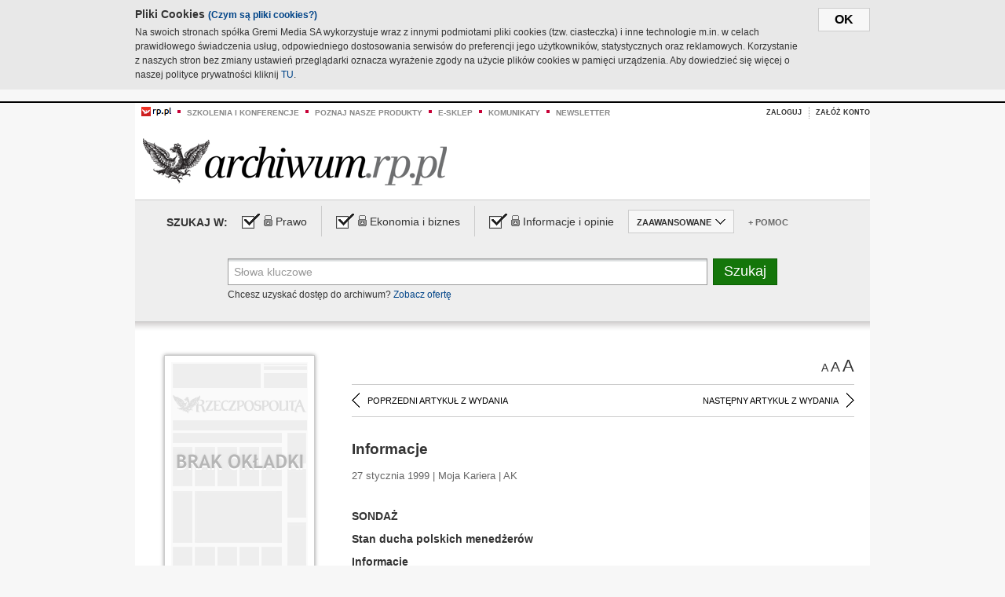

--- FILE ---
content_type: text/html;charset=UTF-8
request_url: https://archiwum.rp.pl/artykul/211091-Informacje.html
body_size: 17132
content:







	
		






<!DOCTYPE HTML PUBLIC "-//W3C//DTD HTML 4.01//EN" "http://www.w3.org/TR/html4/strict.dtd">
<html xmlns:og="https://opengraphprotocol.org/schema/" xmlns:fb="https://www.facebook.com/2008/fbml">
    <head>
    

    
     

    

    <link rel="apple-touch-icon" sizes="57x57" href="../img/favicons/apple-icon-57x57.png">
    <link rel="apple-touch-icon" sizes="60x60" href="../img/favicons/apple-icon-60x60.png">
    <link rel="apple-touch-icon" sizes="72x72" href="../img/favicons/apple-icon-72x72.png">
    <link rel="apple-touch-icon" sizes="76x76" href="../img/favicons/apple-icon-76x76.png">
    <link rel="apple-touch-icon" sizes="114x114" href="../img/favicons/apple-icon-114x114.png">
    <link rel="apple-touch-icon" sizes="120x120" href="../img/favicons/apple-icon-120x120.png">
    <link rel="apple-touch-icon" sizes="144x144" href="../img/favicons/apple-icon-144x144.png">
    <link rel="apple-touch-icon" sizes="152x152" href="../img/favicons/apple-icon-152x152.png">
    <link rel="apple-touch-icon" sizes="180x180" href="../img/favicons/apple-icon-180x180.png">
    <link rel="icon" type="image/png" sizes="192x192"  href="../img/favicons/android-icon-192x192.png">
    <link rel="icon" type="image/png" sizes="32x32" href="../img/favicons/favicon-32x32.png">
    <link rel="icon" type="image/png" sizes="96x96" href="../img/favicons/favicon-96x96.png">
    <link rel="icon" type="image/png" sizes="16x16" href="../img/favicons/favicon-16x16.png">
    <link rel="manifest" href="../img/favicons/manifest.json">
    <meta name="msapplication-TileColor" content="#ffffff">
    <meta name="msapplication-TileImage" content="../img/favicons/ms-icon-144x144.png">
    <meta name="theme-color" content="#ffffff">


    
    


    <title>Informacje - Archiwum Rzeczpospolitej</title>

    <meta name="description" content="" />
<meta name="robots" content="index, follow"/>

<meta name="copyright" content="Rp.pl">
<meta name="author" content="Rp.pl">

<meta http-equiv="Content-type" content="text/html; charset=UTF-8"/>
<meta http-equiv="Content-Language" content="pl"/>
<meta http-equiv="X-UA-Compatible" content="IE=Edge;chrome=1">


    
    
        	
        <link rel="stylesheet" href="https://static.presspublica.pl/web/arch_rp/css/archiwum-pro-article.css" type="text/css" />	
    


<link rel="stylesheet" href="https://static.presspublica.pl/web/arch_rp/css/archiwum-pro-common.css" type="text/css" />
<link rel="stylesheet" href="https://static.presspublica.pl/web/rp/css/ui-datepicker/jquery-ui-1.8.16.custom.css" type="text/css" />
<link rel="stylesheet" href="https://static.presspublica.pl/web/rp/css/rp_archiwum.css" type="text/css" />


<script type="text/javascript" src="https://static.presspublica.pl/web/arch_rp/js/oknobugs.js"></script>
<script type="text/javascript" src="https://static.presspublica.pl/web/arch_rp/js/keepLogged.js"></script>
<script type="text/javascript" src="https://static.presspublica.pl/web/arch_rp/js/calendarScripts.js"></script>
<script type="text/javascript" src="https://static.presspublica.pl/web/arch_rp/js/ajax.js" ></script>
<script type="text/javascript" src="https://static.presspublica.pl/web/arch_rp/js/ajax-dynamic-content.js"></script>
<script type="text/javascript" src="https://static.presspublica.pl/web/arch_rp/js/ajax-tooltip.js"></script>
<script type="text/javascript" src="/js/prototype.js"></script>
<script type="text/javascript" src="https://static.presspublica.pl/web/arch_rp/js/scriptaculous.js"></script>
<script type="text/javascript" src="https://static.presspublica.pl/web/arch_rp/js/commonScripts.js"></script>

<script type="text/javascript" src="https://code.jquery.com/jquery-1.6.4.min.js"></script>
<script type="text/javascript">
    $.noConflict();
</script>
<script type="text/javascript" src="https://static.presspublica.pl/web/arch_rp/js/jq_cover.js"></script>
<script type="text/javascript" src="https://static.presspublica.pl/web/arch_rp/js/commonArchiveRP.js"></script>
<script type="text/javascript">
    function ajax_init() {
        new Ajax.Updater('exampleV', '/AjaxKalendarzyk', {method:'post', asynchronous:false});
        jQuery('li.selectMonth .customArrow').text(jQuery('#calendarMonthSelect option:selected').text());
        jQuery('li.selectYear .customArrow').text(jQuery('#calendarYearSelect').val());
    }
    function ajax_change(data) {
        if(jQuery('#calendarDateSelected').val() != undefined) {
            var dateSelected = jQuery('#calendarDateSelected').val();
        } else {
            var dateSelected = data;
        }
        new Ajax.Updater('exampleV', '/AjaxKalendarzyk?data='+data+'&dataSelected='+dateSelected, {method:'post', asynchronous:false});
        jQuery('li.selectMonth .customArrow').text(jQuery('#calendarMonthSelect option:selected').text());
        jQuery('li.selectYear .customArrow').text(jQuery('#calendarYearSelect').val());
    }
</script>

<script type="text/javascript" src="https://static.presspublica.pl/web/rp/js/rp_commons.js"></script>
<script type="text/javascript" src="https://static.presspublica.pl/web/arch_rp/js/swfobject_modified.js"></script>
<script type="text/javascript" src="https://static.presspublica.pl/web/rp/js/jquery-ui-1.8.16.cal-auto.min.js"></script>


<script async src='https://cdn.onthe.io/io.js/5AgKXeyzk517'></script>

<!-- Google Tag Manager -->
<script>(function(w,d,s,l,i){w[l]=w[l]||[];w[l].push({'gtm.start':
new Date().getTime(),event:'gtm.js'});var f=d.getElementsByTagName(s)[0],
j=d.createElement(s),dl=l!='dataLayer'?'&l='+l:'';j.async=true;j.src=
'https://www.googletagmanager.com/gtm.js?id='+i+dl;f.parentNode.insertBefore(j,f);
})(window,document,'script','dataLayer','GTM-T7RX9324');</script>
<!-- End Google Tag Manager -->
	
<script async src="https://cdn.onthe.io/io.js/vGctnW9AjIV0"></script>
<script>
window._io_config = window._io_config || {};
window._io_config["0.2.0"] = window._io_config["0.2.0"] || [];
window._io_config["0.2.0"].push({
page_url: "https://archiwum.rp.pl/artykul/211091.html",
page_url_canonical: "https://archiwum.rp.pl/artykul/211091.html",
page_title: "Informacje - Archiwum Rzeczpospolitej",
page_type: "article",
page_language: "en",
article_authors: [],
article_categories: [],
article_type: "longread",
article_word_count: "",
article_publication_date: "Fri, 09 Feb 2018 12:39:12 GMT" 
});
</script>


</head>

<body itemscope itemtype="http://schema.org/Article">

    <!-- Google Tag Manager (noscript) -->
    <noscript><iframe src="https://www.googletagmanager.com/ns.html?id=GTM-T7RX9324"
    height="0" width="0" style="display:none;visibility:hidden"></iframe></noscript>
    <!-- End Google Tag Manager (noscript) -->

    <div id="cookie-gm-new" style="display: none;">
        <div id="cookie-gm-new-inner">
            <button id="cookie-gm-new-button">ok</button>
            <div id="cookie-gm-new-text-container">
                <h4 id="cookie-gm-new-text-header">Pliki Cookies <span><a href="https://gremimedia.pl/cookies.html">(Czym są pliki cookies?)</a></span></h4>
                Na swoich stronach spółka Gremi Media SA wykorzystuje wraz z innymi podmiotami pliki cookies (tzw. ciasteczka) i inne technologie m.in. w celach prawidłowego świadczenia usług, odpowiedniego dostosowania serwisów do preferencji jego użytkowników, statystycznych oraz reklamowych. Korzystanie z naszych stron bez zmiany ustawień przeglądarki oznacza wyrażenie zgody na użycie plików cookies w pamięci urządzenia. Aby dowiedzieć się więcej o naszej polityce prywatności kliknij <a href="https://gremimedia.pl/cookies.html">TU</a>.
            </div>
        </div>
    </div>

<a name="pageTop"></a>
<div id="mainColumn">

    <div id="topLinksBox">
        <div class="topLinkSep noSportV"></div>
        <div class="topLinkDiv noSportV"><a href="https://www.rp.pl/" title="rp.pl"><img src="https://static.presspublica.pl/web/rp/img/layout/logo_rp_small.png" alt="rp.pl" /></a></div>
        <div class="topLinkSep"></div>
        <div class="topLinkDiv"><img src="https://static.presspublica.pl/web/rp/img/layout/list_bullet_red.png" alt="*" /></div>
        <div class="topLinkSep"></div>
        <div class="topLinkElement">
            <a href="http://konferencje.rp.pl" title="Szkolenia i konferencje">Szkolenia i konferencje</a>
        </div>
        <div class="topLinkSep"></div>
        <div class="topLinkDiv"><img src="https://static.presspublica.pl/web/rp/img/layout/list_bullet_red.png" alt="*" /></div>
        <div class="topLinkSep"></div>
        <div class="topLinkElement">
            <a href="https://czytaj.rp.pl/" title="Poznaj nasze produkty">Poznaj nasze produkty</a>
        </div>
        <div class="topLinkSep"></div>
        <div class="topLinkDiv"><img src="https://static.presspublica.pl/web/rp/img/layout/list_bullet_red.png" alt="*" /></div>
        <div class="topLinkSep"></div>
        <div class="topLinkElement">
            <a href="https://www.sklep.rp.pl/" title="e-sklep">e-sklep</a>
        </div>
        <div class="topLinkSep"></div>
        <div class="topLinkDiv"><img src="https://static.presspublica.pl/web/rp/img/layout/list_bullet_red.png" alt="*" /></div>
        <div class="topLinkSep"></div>
        <div class="topLinkElement">
            <a href="http://komunikaty.rp.pl/" title="Komunikaty">Komunikaty</a>
        </div>
        <div class="topLinkSep"></div>
        <div class="topLinkDiv"><img src="https://static.presspublica.pl/web/rp/img/layout/list_bullet_red.png" alt="*" /></div>
        <div class="topLinkSep"></div>
        <div class="topLinkElement">
            <a href="http://newsletter.rp.pl/" title="Newsletter">Newsletter</a>
        </div>
        <div id="loginSearchBox">

            <!-- LOGIN : START -->

            
                
                
                    <div id="loginBox">

                        <div id="loginBtn" class="loginBoxBtns">
                            <a id="loginBtnLink" class="loginBtnLink" href="/login/archiwum" title="Zaloguj">Zaloguj</a>
                        </div>

                        <span class="delimeter">&nbsp;</span>

                        <div id="registerBtn" class="loginBoxBtns">
                            <a id="registerBtnLink" href="https://profil.presspublica.pl/registration?callback_url=https%3A%2F%2Farchiwum.rp.pl%2F" title="Załóż konto">Załóż konto</a>
                        </div>

                
            

            <div class="clr"></div>
        </div> 
        <!-- LOGIN : KONIEC -->

        <div class="clr"></div>
    </div> <!-- id="loginSearchBox" -->
    <!-- LOGIN/SEARCH : KONIEC -->

    <div class="clr"></div>
    <div class="clr"></div>
</div> 

<div id="headerBox">
    <div id="headerBoxp">

        <div id="logoBox">
            <div id="logo">
                <a title="Rzeczpospolita - Archiwum" href="https://archiwum.rp.pl/">
                    <img alt="Rzeczpospolita - Archiwum" src="https://static.presspublica.pl/web/rp/img/layout/logos/logo_archiwum.png"/>
                </a>					
            </div>

        </div> <!-- id="logoBox" -->

        <div class="clr"></div>

    </div>
</div> <!-- id="headerBox" -->

<!-- COOKIES BANNER : START -->
<div id="gm-cookies">
    <div class="cookies-title">
        <span>Pliki cookies</span>
        <a href="https://gremimedia.pl/cookies.html">Czym są pliki cookies <img src="https://static.presspublica.pl/web/rp/img/cookies/Qmark.png" alt="[?]" /></a>
    </div>

    <p>Używamy plików cookies, by ułatwić korzystanie z naszych serwisów.<br />
        Jeśli nie chcesz, by pliki cookies były zapisywane na Twoim dysku
        zmień ustawienia swojej przeglądarki. </p> 

    <button class="gm-cookies-continue-button" type="button">OK</button>
</div>
<!-- COOKIES BANNER 750x100 : KONIEC -->


		






<div id="contentBox">

	



<script type="text/javascript">
function checkQueryString(){
	jQuery('input[name="pageNum"]').val('1');
	if(jQuery("#searchInputArch").val() == 'Słowa kluczowe') {
		jQuery("#searchInputArch").val('')
	}
} 

jQuery(document).ready(function(){
	if(jQuery("#dateFrom").val() == "") {jQuery("#dateFrom").val('DD-MM-RRRR');}
	if(jQuery("#dateTo").val() == "") {jQuery("#dateTo").val('DD-MM-RRRR');}

	jQuery(".advTab").click(function(){
		if (jQuery(this).hasClass('closeTab')) {
			jQuery('#advancedSearchOptions').slideDown("fast");
			jQuery(this).removeClass('closeTab').addClass('openTab');
			
		} else if (jQuery(this).hasClass('openTab')) {
		
			jQuery('#advancedSearchOptions').slideUp("fast");
			jQuery(this).removeClass('openTab').addClass('closeTab');
		}
	});
	
	jQuery("#searchInputArch").focus(function(){
		if(jQuery(this).hasClass('default')) {
			jQuery(this).val('').removeClass('default'); 
		}
	}).blur(function(){
		if(jQuery(this).val() == '') {
			jQuery(this).val('Słowa kluczowe').addClass('default'); 
		}
	});

	jQuery('input[name="date"]').change(function(){
		if(jQuery('input[name="date"]:checked').val() != 'dates') {
			jQuery("#dateFrom").val('DD-MM-RRRR').addClass('datepickerDefault');
			jQuery("#dateTo").val('DD-MM-RRRR').addClass('datepickerDefault');
		}
	});
	
	
	jQuery("#searchInputArch").autocomplete({
		source: function(request, response){
			jQuery.ajax({
				url: "/json",
				dataType: "json",
				type: "POST",
				cache: false,
				data: {
					action: 'autocomplete',
					query: request.term
				},
				success: function(data){
					for(var j = data.result.length; j > 1; j--) {
						for (var i = 1; i < j; i++) {
						if (data.result[i-1].count.content < data.result[i].count.content) {
								var elm = data.result[i-1];
								data.result[i-1] = data.result[i];
								data.result[i] = elm;
							}
						}
					}
					response(jQuery.map(data.result, function(item){
						return {
							label: item.name.content,
							value: item.count.content,
						}
					}));
				}
			});
		},
		focus: function( event, ui ) {
			jQuery("#searchInputArch").val( ui.item.label );
			return false;
		},
		minLength: 2,
		select: function(event, ui){
			jQuery("#searchInputArch").val( ui.item.label );
			return false;
		}
	}).data( "autocomplete" )._renderItem = function( ul, item ) {
		return jQuery( "<li></li>" )
			.data( "item.autocomplete", item )
			.append( "<a>" + item.label + '<span class="searchQueryVal">wyników:' + item.value + "</span></a>" )
			.appendTo( ul );
	};

	jQuery('.ui-autocomplete').removeClass('ui-corner-all');



	//monthNamesShort: ['Sty', 'Lut', 'Mar', 'Kwi', 'Maj', 'Cze', 'Lip', 'Sie', 'Wrz', 'Paź', 'Lis', 'Gru'],
	
	jQuery.datepicker.regional['pl'] = {
		monthNames: ['Styczeń', 'Luty', 'Marzec', 'Kwiecień', 'Maj', 'Czerwiec', 'Lipiec', 'Sierpień', 'Wrzesień', 'Październik', 'Listopad', 'Grudzień'],
		monthNamesShort: ['Styczeń', 'Luty', 'Marzec', 'Kwiecień', 'Maj', 'Czerwiec', 'Lipiec', 'Sierpień', 'Wrzesień', 'Październik', 'Listopad', 'Grudzień'],
		dayNames: ['Niedziela', 'Poniedziałek', 'Wtorek', 'Środa', 'Czwartek', 'Piątek', 'Sobota'],
		dayNamesShort: ['Nie', 'Pn', 'Wt', 'Śr', 'Czw', 'Pt', 'So'],
		dayNamesMin: ['Nd', 'Pn', 'Wt', 'Śr', 'Cz', 'Pt', 'So'],
		dateFormat: 'dd-mm-yy',
		firstDay: 1,
		renderer: jQuery.datepicker.defaultRenderer,
		prevText: '&#x3c;Poprzedni',
		prevStatus: 'Pokaż poprzedni miesiąc',
		prevJumpText: '&#x3c;&#x3c;',
		prevJumpStatus: '',
		nextText: 'Następny&#x3e;',
		nextStatus: 'Pokaż następny miesiąc',
		nextJumpText: '&#x3e;&#x3e;',
		nextJumpStatus: '',
		currentText: 'dzisiaj',
		currentStatus: 'Pokaż aktualny miesiąc',
		todayText: 'Dziś',
		todayStatus: 'Pokaż aktualny miesiąc',
		clearText: 'Wyczyść',
		clearStatus: 'Wyczyść obecną datę',
		closeText: 'zastosuj',
		closeStatus: 'Zamknij bez zapisywania',
		yearStatus: 'Pokaż inny rok',
		monthStatus: 'Pokaż inny miesiąc',
		weekText: 'Tydz',
		weekStatus: 'Tydzień roku',
		dayStatus: '\'Wybierz\' D, M d',
		defaultStatus: 'Wybierz datę',
		isRTL: false,
		minDate: new Date(1993, 1 - 1, 1),
		yearRange: '1993:+1'
	};

	jQuery.datepicker.setDefaults(jQuery.datepicker.regional['pl']);

	jQuery("#dateFrom").click(function(){
		jQuery("#date_Between").attr('checked','checked');
		if(jQuery(this).val() == "DD-MM-RRRR") {
		    jQuery(this).val('').removeClass('datepickerDefault');
		}
	}).datepicker({
		changeMonth: true,
		changeYear: true,
		onClose: function(){
			if(jQuery(this).val() == "") {
				jQuery(this).val('DD-MM-RRRR').addClass('datepickerDefault');
			} else {
				jQuery(this).removeClass('datepickerDefault');
			}
			jQuery(this).blur();
		}
	});

	jQuery("#dateTo").click(function(){
		jQuery("#date_Between").attr('checked','checked');
		if(jQuery(this).val() == "DD-MM-RRRR") {
		      jQuery(this).val('').removeClass('datepickerDefault'); 
		}
	}).datepicker({
		changeMonth: true,
		changeYear: true,
		onClose: function(){
			if(jQuery(this).val() == "") {
				jQuery(this).val('DD-MM-RRRR').addClass('datepickerDefault');
			} else {
				jQuery(this).removeClass('datepickerDefault');
			}
			jQuery(this).blur();
		}
	});

	jQuery('.ui-datepicker').removeClass('ui-corner-all');
});

</script>



<!-- 
test dostepu

			
				
					<span class="article-lock"></span>
				
				
				

-->
<div id="searchNav">
    <form name="searchForm" id="searchForm" class="searchForm" action="/" onsubmit="return checkQueryString();">
		<div id="categoryTreeInfo" style="visibility:hidden"></div>
		<div id="searchOptions" class="clearfix">
			<span id="searchOptionsTitle">Szukaj w:</span>

			<div class="searchOptionsElement firstElement">
				<div class="virtualCheckboxContainer">
					<div class="virtualCheckbox  virtualCheckboxActive"></div>
					<input type="hidden" value="1" class="archivesSectionId" name="archivesSectionId" id="archivesSectionIdPrawo">
				</div>
				<div class="searchOptionsTextContainer">
					
					<div class="lockImg">
						
							<img  src="https://static.presspublica.pl/web/arch_rp/img/layout/lock.png" alt="[x]" title="Dział płatny">
								
													
					</div>
					
					<div class="searchOptionText lockText">
						<span>Prawo</span>
					</div>
				</div>
			</div>

			<div class="searchOptionsElement">
				<div class="virtualCheckboxContainer">
					<div class="virtualCheckbox  virtualCheckboxActive"></div>
					<input type="hidden" value="2" class="archivesSectionId" name="archivesSectionId" id="archivesSectionIdEkoBiz">
				</div>
				<div class="searchOptionsTextContainer">
					
										<div class="lockImg">
						
							<img  src="https://static.presspublica.pl/web/arch_rp/img/layout/lock.png" alt="[x]" title="Dział płatny">
								
													
					</div>
                          
					<div class="searchOptionText lockText">
						<span>Ekonomia i biznes</span>
					</div>
				</div>
			</div>

			<div class="searchOptionsElement lastElement">
				<div class="virtualCheckboxContainer">
					<div class="virtualCheckbox  virtualCheckboxActive"></div>
					<input type="hidden" value="3" class="archivesSectionId" name="archivesSectionId" id="archivesSectionIdInfoOpinie">
				</div>
				<div class="searchOptionsTextContainer">
					
										<div class="lockImg">
						
							<img  src="https://static.presspublica.pl/web/arch_rp/img/layout/lock.png" alt="[x]" title="Dział płatny">
								
													
					</div>
                                       
					<div class="searchOptionText lockText">
						<span>Informacje i opinie</span>
					</div>
				</div>
			</div>

			<div class="searchOptionsElement advTab closeTab">
				<div class="searchOptionsTextContainer">
					<div class="searchOptionText lockText">
						<span>ZAAWANSOWANE</span>
					</div>
					<div class="icon"></div>
				</div>
			</div>

			<div class="searchOptionsElement lastElement">
				<div class="searchOptionsTextContainer">
					<div class="searchOptionText lockText">
						<a class="helpLink" href="/faq" target="_balnk">+ Pomoc</a>
					</div>
				</div>
			</div>
		</div>
   
		<div id="advancedSearchOptions">
			<div id="advancedSearchOptionsWhen">
				<div class="w120">
					<input type="radio" name="date" id="date_All" value="all" checked="checked">
					<label for="date_All"> Wszystkie</label>
				</div>
				<div class="w110">
					<input type="radio" name="date" id="date_Today" value="today" >
					<label for="date_Today"> Dzisiaj</label>
				</div>
				<div class="w150">
					<input type="radio" name="date" id="date_LastWeek" value="lastweek" >
					<label for="date_LastWeek"> Ostatni tydzień</label>
				</div>
				<div class="w140">
					<input type="radio" name="date" id="date_LastMonth" value="lastmonth" >
					<label for="date_LastMonth"> Ostatni miesiąc</label>
				</div>
				<div class="dateInputLabel">
					<input type="radio" name="date" id="date_Between" value="dates" >
					<label for="date_Between"> Między</label>
				</div>
				<div class="dateInputLeft">
					<input name="dateFrom" id="dateFrom" autocomplete="off" class="datepicker  datepickerDefault" value='' maxlength="10">
				</div>
				<div class="dateInputSeparator">&ndash;</div>
				<div class="dateInputRight">
					<input name="dateTo" id="dateTo"  autocomplete="off" class="datepicker  datepickerDefault" value='' maxlength="10">
				</div>
			</div>

			<div id="advancedSearchOptionsWhere">
				<div class="w120">
					<input type="radio" name="scope" id="place_Everywhere" value="0" checked="checked">
					<label for="place_Everywhere"> Wszędzie</label>
				</div>
				<div class="w110">
					<input type="radio" name="scope" id="place_InTitles" value="2" >
					<label for="place_InTitles"> Tytuł</label>
				</div>
				<div class="w150">
					<input type="radio" name="scope" id="place_InAuthors" value="4" >
					<label for="place_InAuthors"> Autor</label>
				</div>
			</div>
		</div>

		<div id="searchBox">
			<div class="floatLBox shadowBox1">
				<input type="text" class="default" name="query" id="searchInputArch"  value="Słowa kluczowe" />
			</div>
			<div class="floatRBox shadowBox3">
				<input type="submit" class="submitBtn" name="searchBtn" id="searchBtn" value="Szukaj">
			</div>

			<div id="searchHelp">

				<div class="lockText" id="searchHelpText">
					
<span> Chcesz uzyskać dostęp do archiwum? <a target="_blank" href="https://czytaj.rp.pl/rp/e-prenumerata/autoodnawialna/plus?utm_source=archiwum_rp&utm_medium=zobacz_oferte">Zobacz ofertę</a></span>

				</div>
			</div>
		</div>
   	
		<div id="searchResultsSortOptions">
			<input type="hidden" name="sortBy" value='date' />
			<input type="hidden" name="sortOrder" value='0' />
			<input type="hidden" name="limit" value='25' />
			<input type="hidden" name="pageNum" value='1' />
		</div>
    </form>
</div>

	<div class="shadow-bottom"></div>


	<div id="col1">

		
			
		





	<script type="text/javascript">
		function getSendArticleForm(article){
			jQuery.ajax({
				type: "GET",
				url: "/WyslijMail.html?newsItemId="+article,
				cache: false,
				dataType: "html",
				success: function(data){
					jQuery('#layerContener').html(data);
					jQuery('#layerMask, #layerContener').show();
				},
				error: function(){
					jQuery('#ajaxLoader').fadeOut('midium');
				}
			});
			return false;
		}
	</script>



	<div id="articleTopBar">
		

		<div class="textSizeBox">
			<ul class="articleTextSizeNew">
				<li><a href="javascript:void(0)"><span class="normalText">A</span></a></li>
				<li><a href="javascript:void(0)"><span class="bigText">A</span></a></li>
				<li><a href="javascript:void(0)"><span class="bigerText">A</span></a></li>
			</ul>
		</div>

		
	</div>


<div class="pageArticleScroll">
	
		
			<a class="pageArticleScrollLeft" href="/artykul/211092-Informacje.html">
			
				<span class="icon"></span><span class="text">POPRZEDNI ARTYKUŁ Z WYDANIA</span>
			</a>
		
		
	

	
		
			<a class="pageArticleScrollRight" href="/artykul/211090-Nerwy-na-wodzy.html">
			
				<span class="text">NASTĘPNY ARTYKUŁ Z WYDANIA</span><span class="icon"></span>
			</a>
		
		
	
</div>

		
		
		
		

		
			
				
			
			
		

		
			
				
				
					
				
			
		

		
			
		

		
		
		

		
			
			
			
			
			
			
			
			
			
			
			
			
			
		

		



		<!-- START KALENDARIUM, GŁÓWNY TEKST -->
		<div id="story" class="componentBox">

			<h1 class="articleTitle">Informacje</h1>

			<div class="artDetails">27 stycznia 1999 | Moja Kariera |  AK</div>


			<div class="storyContent">
				
				<p class="lead" itemprop="description"></p>
				
					
						<p> <b>SONDAŻ</b> </p> 
  <p> <b>Stan ducha polskich menedżer&oacute;w</b> </p> 
  <p> <b> Informacje </b> </p> 
  <p> <b>Optymiści, pesymiści, realiści</b> </p> 
  <p> <b>ANDRZEJ K. KOEMIńSKI</b> </p> 
  <p> <b>W ostatnim okresie istnienia Związku Radzieckiego opowiadano sobie raczej makabryczny dowcip na temat r&oacute;żnic pomiędzy optymistami, pesymistami i realistami. Ot&oacute;ż optymiści uczyli się angielskiego, pesymiści chińskiego, a realiści strzelania. W ten spos&oacute;b widziano wpływ optymizmu lub pesymizmu na długofalowe decyzje. W prowadzonych przez &quot;Rzeczpospolitą&quot; od 1992 roku badaniach menedżerskich uwzględniano ten czynnik, a w tym roku skojarzenie optymizmu lub pesymizmu ze wschodnim sąsiadem wydaje się szczeg&oacute;lnie uzasadnione.</b> </p> 
  <p> W 1998 roku już po raz kolejny Sopocka Pracownia Badań Społecznych przeprowadziła na zlecenie &quot;Rzeczpospolitej&quot; badania opinii i postaw polskich menedżer&oacute;w. Badanie prowadzono na kwotowej pr&oacute;bie 750 os&oacute;b (rok temu było ich 540) obejmującej reprezentatywny przekr&oacute;j r&oacute;żnych kategorii kierownik&oacute;w naszych przedsiębiorstw. Tak się złożyło, że w 1998 roku badanie prowadzono w czerwcu, czyli w przededniu rosyjskiego kryzysu. Kiedy przesłano mi rozkład odpowiedzi na pytania poziomu optymizmu (względnie pesymizmu) respondent&oacute;w (o kt&oacute;rym pisałem dla &quot;Rzeczpospolitej&quot; na podstawie wynik&oacute;w badania...</p><p/>
					
					
				
				

				
			</div>
			<div class="clr"></div>

				

					
					
					

					
						
							
							
						
						
						
					

					<div class="lockedArticleContainer  lockedArticleUserNotLoggedIn">

						

					<div class="lockedArticleBox">

							<div class="lockedArticleBoxTitle">
								<div class="lockedArticleBoxTitleLogo">
								</div>
								<div class="lockedArticleBoxTitleText">
									Dostęp do treści Archiwum.rp.pl jest płatny.
								</div>
							</div>

							<div class="lockedArticleBoxBody clearfix" style="display: block">


                                <div class="lockedArticleBox2" style="min-height: 180px;width:100%">
                               		<p>Archiwum Rzeczpospolitej to wygodna wyszukiwarka archiwalnych tekstów opublikowanych na łamach dziennika od 1993 roku. Unikalne źródło wiedzy o Polsce i świecie, wzbogacone o perspektywę ekonomiczną i prawną.</p>
									<p>Ponad milion tekstów w jednym miejscu.</p>
                                    <p>Zamów dostęp do pełnego Archiwum "Rzeczpospolitej"</p>
                                    <a href="https://czytaj.rp.pl/produkt/archiwum" class="greenButton">Zamów<br/>Unikalna oferta</a>
                                </div>

							</div>


							<div class="lockedArticleBoxBottomLinks">
              					
								
									<div class="lockedArticleBoxBottomLink">
										<a href="https://archiwum.rp.pl/login/archiwum"><span>Masz już wykupiony dostęp?</span> Zaloguj się</a>
									</div>
                				
								
							</div>

							<div class="clr"></div>

						</div>
					</div> 
			
		</div> 

		
		






<div class="pageArticleScroll">
	
		
			<a class="pageArticleScrollLeft" href="/artykul/211092-Informacje.html">
			
				<span class="icon"></span><span class="text">POPRZEDNI ARTYKUŁ Z WYDANIA</span>
			</a>
		
		
	

	
		
			<a class="pageArticleScrollRight" href="/artykul/211090-Nerwy-na-wodzy.html">
			
				<span class="text">NASTĘPNY ARTYKUŁ Z WYDANIA</span><span class="icon"></span>
			</a>
		
		
	
</div>

	</div> 

	<div id="col2">
		




<!-- START KALENDARIUM, OKLADKA -->

	

	<div class="okladka_Box componentBox">
		<div id="issueBox">
			
				
				
					<img id="noCover"
						src="https://static.presspublica.pl/web/arch_rp/img/layout/noCover.png"
						alt="Brak okładki" />
				
			
			<p id="issueNumber">
				<span class="label">Wydanie: </span> 1606
			</p>
		</div>

		
	</div>


<!-- KONIEC KALENDARIUM, OKLADKA -->



<!-- START KALENDARIUM, MINI KALENDARZ -->
<div class="miniCalendar_Box componentBox">
	








<div id="exampleV">
</div>

<script type="text/javascript">
	function changeMonth(month){
		jQuery('li.selectMonth .customArrow').text(jQuery('#calendarMonthSelect option:selected').text());
		var day = '01';
		var calendarYear = jQuery('#calendarYearSelect').val();
		var calendarDate = calendarYear+"/"+month+"/"+day;
		ajax_change(calendarDate);
	}
	function changeYear(year){
		jQuery('li.selectYear .customArrow').text(jQuery('#calendarYearSelect').val());
		var day = '01';
		var calendarMonth = jQuery('#calendarMonthSelect').val();
		var calendarDate = year+"/"+calendarMonth+"/"+day;
		ajax_change(calendarDate);
	}
</script>



	<script type="text/javascript">
		ajax_change(19990127);
	</script>





		
</div>


	<div id="pageListSidebar">
		<div id="pageListHeader">Spis treści</div>

		

		

			
				
				
					<div
						class="pages pageClose">
				
			
			<h2 class="pageTitleSidebar">Świat<a
					name="Świat"></a><span
					class="icon"></span>
			</h2>

			<div class="articles">
				

				
					
					
					

					
					

					<div class="article">
						<a href="/artykul/210941-Husajn-zapowiada-zemste.html"
							title="Husajn zapowiada zemstę">Husajn zapowiada zemstę</a>
					</div>
				
					
					
					

					
					

					<div class="article">
						<a href="/artykul/211117-Husajn-zapowiada-zemste.html"
							title="Husajn zapowiada zemstę">Husajn zapowiada zemstę</a>
					</div>
				
					
					
					

					
					

					<div class="article">
						<a href="/artykul/210936-Informacje.html"
							title="Informacje">Informacje</a>
					</div>
				
					
					
					

					
					

					<div class="article">
						<a href="/artykul/210933-Ksiaze-Abdullah-zaprzysiezony.html"
							title="Książę Abdullah zaprzysiężony">Książę Abdullah zaprzysiężony</a>
					</div>
				
					
					
					

					
					

					<div class="article">
						<a href="/artykul/210943-NATO-i-ONZ-groza-uzyciem-sily.html"
							title="NATO i ONZ grożą użyciem siły">NATO i ONZ grożą użyciem siły</a>
					</div>
				
					
					
					

					
					

					<div class="article">
						<a href="/artykul/211126-Najpierw-reformy-potem-kredyty.html"
							title="Najpierw reformy, potem kredyty">Najpierw reformy, potem kredyty</a>
					</div>
				
					
					
					

					
					

					<div class="article">
						<a href="/artykul/210939-Nie-bedzie-zwrotu-Wzgorz-Golan.html"
							title="Nie będzie zwrotu Wzgórz Golan">Nie będzie zwrotu Wzgórz Golan</a>
					</div>
				
					
					
					

					
					

					<div class="article">
						<a href="/artykul/210945-Pakt-nieagresji.html"
							title="Pakt nieagresji">Pakt nieagresji</a>
					</div>
				
					
					
					

					
					

					<div class="article">
						<a href="/artykul/211133-Pakt-o-nieagresji.html"
							title="Pakt o nieagresji">Pakt o nieagresji</a>
					</div>
				
					
					
					

					
					

					<div class="article">
						<a href="/artykul/210947-Pomoc-dla-polskiej-armii.html"
							title="Pomoc dla polskiej armii">Pomoc dla polskiej armii</a>
					</div>
				
					
					
					

					
					

					<div class="article">
						<a href="/artykul/211138-Potrzebny-dialog.html"
							title="Potrzebny dialog">Potrzebny dialog</a>
					</div>
				
					
					
					

					
					

					<div class="article">
						<a href="/artykul/210937-W-obronie-zycia.html"
							title="W obronie życia">W obronie życia</a>
					</div>
				
					
					
					

					
						
					
					

					<div class="article lastArticle">
						<a href="/artykul/211147-Swiat-sie-zawalil.html"
							title="Świat się zawalił">Świat się zawalił</a>
					</div>
				
			</div>
	</div>
	

			
				
					<div class="pages pageOpen activeSection">
				
				
			
			<h2 class="pageTitleSidebar">Moja Kariera<a
					name="Moja Kariera"></a><span
					class="icon"></span>
			</h2>

			<div class="articles">
				

				
					
					
					

					
					

					<div class="article">
						<a href="/artykul/211093-Informacje.html"
							title="Informacje">Informacje</a>
					</div>
				
					
					
					

					
					

					<div class="article">
						<a href="/artykul/211092-Informacje.html"
							title="Informacje">Informacje</a>
					</div>
				
					
					
					

					
					
						
						
						
					

					<div class="article thisArticle">
						<a href="/artykul/211091-Informacje.html"
							title="Informacje">Informacje</a>
					</div>
				
					
					
					

					
					

					<div class="article">
						<a href="/artykul/211090-Nerwy-na-wodzy.html"
							title="Nerwy na wodzy">Nerwy na wodzy</a>
					</div>
				
					
					
					

					
					

					<div class="article">
						<a href="/artykul/211131-Optymisci-pesymisci-realisci.html"
							title="Optymiści, pesymiści, realiści">Optymiści, pesymiści, realiści</a>
					</div>
				
					
					
					

					
					

					<div class="article">
						<a href="/artykul/211139-Praca-dla-specjalisty---990127.html"
							title="Praca dla specjalisty - 990127">Praca dla specjalisty - 990127</a>
					</div>
				
					
					
					

					
					

					<div class="article">
						<a href="/artykul/211140-Praca-w-Warszawie---990127.html"
							title="Praca w Warszawie - 990127">Praca w Warszawie - 990127</a>
					</div>
				
					
					
					

					
						
					
					

					<div class="article lastArticle">
						<a href="/artykul/211094-Przy-zonie-zarabia-sie-lepiej.html"
							title="Przy żonie zarabia się lepiej">Przy żonie zarabia się lepiej</a>
					</div>
				
			</div>
	</div>
	

			
				
				
					<div
						class="pages pageClose">
				
			
			<h2 class="pageTitleSidebar">Sport<a
					name="Sport"></a><span
					class="icon"></span>
			</h2>

			<div class="articles">
				

				
					
					
					

					
					

					<div class="article">
						<a href="/artykul/211120-Kultura-kolesiow.html"
							title="Kultura kolesiów">Kultura kolesiów</a>
					</div>
				
					
					
					

					
					

					<div class="article">
						<a href="/artykul/211123-Lepiej-atakowac.html"
							title="Lepiej atakować">Lepiej atakować</a>
					</div>
				
					
					
					

					
					

					<div class="article">
						<a href="/artykul/211018-Najblizej-do-Berlina.html"
							title="Najbliżej do Berlina">Najbliżej do Berlina</a>
					</div>
				
					
					
					

					
					

					<div class="article">
						<a href="/artykul/210927-Najwiekszy-sukces.html"
							title="Największy sukces">Największy sukces</a>
					</div>
				
					
					
					

					
					

					<div class="article">
						<a href="/artykul/210926-Peleton-na-L-4.html"
							title="Peleton na L-4">Peleton na L-4</a>
					</div>
				
					
					
					

					
					

					<div class="article">
						<a href="/artykul/210925-Pora-na-play-off.html"
							title="Pora na play-off">Pora na play-off</a>
					</div>
				
					
					
					

					
					

					<div class="article">
						<a href="/artykul/210928-Smetny-stan-duszy.html"
							title="Smętny stan duszy">Smętny stan duszy</a>
					</div>
				
					
					
					

					
					

					<div class="article">
						<a href="/artykul/211152-Wspolczuc-czy-podziwiac.html"
							title="Współczuć czy podziwiać">Współczuć czy podziwiać</a>
					</div>
				
					
					
					

					
					

					<div class="article">
						<a href="/artykul/211153-Wyniki---990127.html"
							title="Wyniki - 990127">Wyniki - 990127</a>
					</div>
				
					
					
					

					
						
					
					

					<div class="article lastArticle">
						<a href="/artykul/210929-Zaskoczone-Zakopane.html"
							title="Zaskoczone Zakopane">Zaskoczone Zakopane</a>
					</div>
				
			</div>
	</div>
	

			
				
				
					<div
						class="pages pageClose">
				
			
			<h2 class="pageTitleSidebar">Prawo<a
					name="Prawo"></a><span
					class="icon"></span>
			</h2>

			<div class="articles">
				

				
					
					
					

					
					

					<div class="article">
						<a href="/artykul/210934-Bez-wyksztalcenia-i-odszkodowania.html"
							title="Bez wykształcenia i odszkodowania">Bez wykształcenia i odszkodowania</a>
					</div>
				
					
					
					

					
					

					<div class="article">
						<a href="/artykul/211045-Co-wolno-adwokatowi-powiedziec-publicznie.html"
							title="Co wolno adwokatowi powiedzieć publicznie">Co wolno adwokatowi powiedzieć publicznie</a>
					</div>
				
					
					
					

					
					

					<div class="article">
						<a href="/artykul/211046-Dozywocia-po-raz-drugi.html"
							title="Dożywocia po raz drugi">Dożywocia po raz drugi</a>
					</div>
				
					
					
					

					
					

					<div class="article">
						<a href="/artykul/211049-Dziennikarz-i-tajemnice.html"
							title="Dziennikarz i tajemnice">Dziennikarz i tajemnice</a>
					</div>
				
					
					
					

					
					

					<div class="article">
						<a href="/artykul/211042-Eksmisje-policjantow-w-ustawie.html"
							title="Eksmisje policjantów w ustawie">Eksmisje policjantów w ustawie</a>
					</div>
				
					
					
					

					
					

					<div class="article">
						<a href="/artykul/211053-Filip-Flamm.html"
							title="Filip Flamm">Filip Flamm</a>
					</div>
				
					
					
					

					
					

					<div class="article">
						<a href="/artykul/211047-Fructis-kontra-Fructi.html"
							title="Fructis kontra Fructi">Fructis kontra Fructi</a>
					</div>
				
					
					
					

					
					

					<div class="article">
						<a href="/artykul/211048-Godziwa-placa-dla-kadry.html"
							title="Godziwa płaca dla kadry">Godziwa płaca dla kadry</a>
					</div>
				
					
					
					

					
					

					<div class="article">
						<a href="/artykul/211040-Glowny-swiadek-nieobecny.html"
							title="Główny świadek nieobecny">Główny świadek nieobecny</a>
					</div>
				
					
					
					

					
					

					<div class="article">
						<a href="/artykul/210940-Informacje.html"
							title="Informacje">Informacje</a>
					</div>
				
					
					
					

					
					

					<div class="article">
						<a href="/artykul/210946-Informacje.html"
							title="Informacje">Informacje</a>
					</div>
				
					
					
					

					
					

					<div class="article">
						<a href="/artykul/211050-Jan-L-podtrzymuje-oskarzenia.html"
							title="Jan L. podtrzymuje oskarżenia">Jan L. podtrzymuje oskarżenia</a>
					</div>
				
					
					
					

					
					

					<div class="article">
						<a href="/artykul/211043-Kaczynski-wycofal-projekt-PC.html"
							title="Kaczyński wycofał projekt PC">Kaczyński wycofał projekt PC</a>
					</div>
				
					
					
					

					
					

					<div class="article">
						<a href="/artykul/211118-Kara-tylko-jedna:-usuniecie-z-zawodu.html"
							title="Kara tylko jedna: usunięcie z zawodu">Kara tylko jedna: usunięcie z zawodu</a>
					</div>
				
					
					
					

					
					

					<div class="article">
						<a href="/artykul/211054-Nie-podzielony-zysk.html"
							title="Nie podzielony zysk">Nie podzielony zysk</a>
					</div>
				
					
					
					

					
					

					<div class="article">
						<a href="/artykul/210942-Odsetki-ustawowe.html"
							title="Odsetki ustawowe">Odsetki ustawowe</a>
					</div>
				
					
					
					

					
					

					<div class="article">
						<a href="/artykul/210944-Ograniczenia-rodzinne-prawnikow.html"
							title="Ograniczenia rodzinne prawników">Ograniczenia rodzinne prawników</a>
					</div>
				
					
					
					

					
					

					<div class="article">
						<a href="/artykul/211055-Podsluch-i-kontrola-korespondencji.html"
							title="Podsłuch i kontrola korespondencji">Podsłuch i kontrola korespondencji</a>
					</div>
				
					
					
					

					
					

					<div class="article">
						<a href="/artykul/211052-Podzial-majatku-wspolnego.html"
							title="Podział majątku wspólnego">Podział majątku wspólnego</a>
					</div>
				
					
					
					

					
					

					<div class="article">
						<a href="/artykul/211137-Ponowne-losowanie.html"
							title="Ponowne losowanie">Ponowne losowanie</a>
					</div>
				
					
					
					

					
					

					<div class="article">
						<a href="/artykul/210935-Ponowne-losowanie.html"
							title="Ponowne losowanie">Ponowne losowanie</a>
					</div>
				
					
					
					

					
					

					<div class="article">
						<a href="/artykul/211096-Poreczenia-i-gwarancje-od-Skarbu-Panstwa.html"
							title="Poręczenia i gwarancje od Skarbu Państwa">Poręczenia i gwarancje od Skarbu Państwa</a>
					</div>
				
					
					
					

					
					

					<div class="article">
						<a href="/artykul/210938-Prokurator-za-zamknietymi-drzwiami.html"
							title="Prokurator za zamkniętymi drzwiami">Prokurator za zamkniętymi drzwiami</a>
					</div>
				
					
					
					

					
					

					<div class="article">
						<a href="/artykul/211039-Prom-Heweliusz-nie-nadawal-sie-do-zeglugi.html"
							title="Prom Heweliusz nie nadawał się do żeglugi">Prom Heweliusz nie nadawał się do żeglugi</a>
					</div>
				
					
					
					

					
					

					<div class="article">
						<a href="/artykul/211095-Spolki-prawa-handlowego.html"
							title="Spółki prawa handlowego">Spółki prawa handlowego</a>
					</div>
				
					
					
					

					
					

					<div class="article">
						<a href="/artykul/211044-Szkola-dla-gminy.html"
							title="Szkoła dla gminy">Szkoła dla gminy</a>
					</div>
				
					
					
					

					
					

					<div class="article">
						<a href="/artykul/211041-Sedzia-pozostanie.html"
							title="Sędzia pozostanie">Sędzia pozostanie</a>
					</div>
				
					
					
					

					
						
					
					

					<div class="article lastArticle">
						<a href="/artykul/211051-W-labiryntach-urzedow.html"
							title="W labiryntach urzędów">W labiryntach urzędów</a>
					</div>
				
			</div>
	</div>
	

			
				
				
					<div
						class="pages pageClose">
				
			
			<h2 class="pageTitleSidebar">Kraj<a
					name="Kraj"></a><span
					class="icon"></span>
			</h2>

			<div class="articles">
				

				
					
					
					

					
					

					<div class="article">
						<a href="/artykul/211099-Blokady-i-rozmowy.html"
							title="Blokady i rozmowy">Blokady i rozmowy</a>
					</div>
				
					
					
					

					
					

					<div class="article">
						<a href="/artykul/210965-Bunt-dwoch-partii.html"
							title="Bunt dwóch partii">Bunt dwóch partii</a>
					</div>
				
					
					
					

					
					

					<div class="article">
						<a href="/artykul/210967-I-tak-najbardziej-potrzebne-metro.html"
							title="I tak najbardziej potrzebne metro">I tak najbardziej potrzebne metro</a>
					</div>
				
					
					
					

					
					

					<div class="article">
						<a href="/artykul/210960-Informacje.html"
							title="Informacje">Informacje</a>
					</div>
				
					
					
					

					
					

					<div class="article">
						<a href="/artykul/210952-Informacje.html"
							title="Informacje">Informacje</a>
					</div>
				
					
					
					

					
					

					<div class="article">
						<a href="/artykul/211125-Najbardziej-potrzebne-metro.html"
							title="Najbardziej potrzebne metro">Najbardziej potrzebne metro</a>
					</div>
				
					
					
					

					
					

					<div class="article">
						<a href="/artykul/211135-Po-makabrycznej-zbrodni-na-Nowogrodzkiej.html"
							title="Po makabrycznej zbrodni na Nowogrodzkiej">Po makabrycznej zbrodni na Nowogrodzkiej</a>
					</div>
				
					
					
					

					
					

					<div class="article">
						<a href="/artykul/211063-Pytania-o-reforme.html"
							title="Pytania o reformę">Pytania o reformę</a>
					</div>
				
					
					
					

					
					

					<div class="article">
						<a href="/artykul/211065-Reklama-tylko-dla-swoich.html"
							title="Reklama tylko dla swoich">Reklama tylko dla swoich</a>
					</div>
				
					
					
					

					
					

					<div class="article">
						<a href="/artykul/211064-Samobojstwo-glownego-podejrzanego.html"
							title="Samobójstwo głównego podejrzanego">Samobójstwo głównego podejrzanego</a>
					</div>
				
					
					
					

					
					

					<div class="article">
						<a href="/artykul/210955-Samorzadowcy-proszeni-o-pomoc.html"
							title="Samorządowcy proszeni o pomoc">Samorządowcy proszeni o pomoc</a>
					</div>
				
					
					
					

					
					

					<div class="article">
						<a href="/artykul/211146-Strajk-lekarzy-w-piatek.html"
							title="Strajk lekarzy w piątek">Strajk lekarzy w piątek</a>
					</div>
				
					
					
					

					
					

					<div class="article">
						<a href="/artykul/210962-Tiry-w-pulapce.html"
							title="Tiry w pułapce">Tiry w pułapce</a>
					</div>
				
					
					
					

					
					

					<div class="article">
						<a href="/artykul/211066-Tym-razem-Sojusz.html"
							title="Tym razem Sojusz">Tym razem Sojusz</a>
					</div>
				
					
					
					

					
					

					<div class="article">
						<a href="/artykul/210957-Weto-zamiast-noweli.html"
							title="Weto zamiast noweli">Weto zamiast noweli</a>
					</div>
				
					
					
					

					
						
					
					

					<div class="article lastArticle">
						<a href="/artykul/211150-Weto-zamiast-noweli.html"
							title="Weto zamiast noweli">Weto zamiast noweli</a>
					</div>
				
			</div>
	</div>
	

			
				
				
					<div
						class="pages pageClose">
				
			
			<h2 class="pageTitleSidebar">Notowania<a
					name="Notowania"></a><span
					class="icon"></span>
			</h2>

			<div class="articles">
				

				
					
					
					

					
					

					<div class="article">
						<a href="/artykul/211100-Bony-skarbowe---wtorny-rynek.html"
							title="Bony skarbowe - wtórny rynek">Bony skarbowe - wtórny rynek</a>
					</div>
				
					
					
					

					
					

					<div class="article">
						<a href="/artykul/211104-Gielda---indeksy-branzowe.html"
							title="Giełda - indeksy branzowe">Giełda - indeksy branzowe</a>
					</div>
				
					
					
					

					
					

					<div class="article">
						<a href="/artykul/211105-Gielda---kontrakty-terminowe-WIG20-(futures).html"
							title="Giełda - kontrakty terminowe WIG20 (futures)">Giełda - kontrakty terminowe WIG20 (futures)</a>
					</div>
				
					
					
					

					
					

					<div class="article">
						<a href="/artykul/211107-Gielda---notowania-ciagle-NFI.html"
							title="Giełda - notowania ciągłe NFI">Giełda - notowania ciągłe NFI</a>
					</div>
				
					
					
					

					
					

					<div class="article">
						<a href="/artykul/211106-Gielda---notowania-ciagle-akcji.html"
							title="Giełda - notowania ciągłe akcji">Giełda - notowania ciągłe akcji</a>
					</div>
				
					
					
					

					
					

					<div class="article">
						<a href="/artykul/211109-Gielda---rynek-NFI.html"
							title="Giełda - rynek NFI">Giełda - rynek NFI</a>
					</div>
				
					
					
					

					
					

					<div class="article">
						<a href="/artykul/211108-Gielda---rynek-glowny.html"
							title="Giełda - rynek główny">Giełda - rynek główny</a>
					</div>
				
					
					
					

					
					

					<div class="article">
						<a href="/artykul/211110-Gielda---rynek-rownolegly.html"
							title="Giełda - rynek równoległy">Giełda - rynek równoległy</a>
					</div>
				
					
					
					

					
					

					<div class="article">
						<a href="/artykul/211111-Gielda---statystyka.html"
							title="Giełda - statystyka">Giełda - statystyka</a>
					</div>
				
					
					
					

					
					

					<div class="article">
						<a href="/artykul/211112-Gielda---warranty-BRE-WGPW.html"
							title="Giełda - warranty BRE-WGPW">Giełda - warranty BRE-WGPW</a>
					</div>
				
					
					
					

					
					

					<div class="article">
						<a href="/artykul/211113-Gieldy-towarowe---drob.html"
							title="Giełdy towarowe - drób">Giełdy towarowe - drób</a>
					</div>
				
					
					
					

					
					

					<div class="article">
						<a href="/artykul/211114-Gieldy-towarowe---mieso.html"
							title="Giełdy towarowe - mięso">Giełdy towarowe - mięso</a>
					</div>
				
					
					
					

					
					

					<div class="article">
						<a href="/artykul/211115-Gieldy-towarowe---zywiec.html"
							title="Giełdy towarowe - żywiec">Giełdy towarowe - żywiec</a>
					</div>
				
					
					
					

					
					

					<div class="article">
						<a href="/artykul/211116-Globalne-Kwity-Depozytowe-(GDR).html"
							title="Globalne Kwity Depozytowe (GDR)">Globalne Kwity Depozytowe (GDR)</a>
					</div>
				
					
					
					

					
					

					<div class="article">
						<a href="/artykul/210977-Informacje.html"
							title="Informacje">Informacje</a>
					</div>
				
					
					
					

					
					

					<div class="article">
						<a href="/artykul/210979-Informacje.html"
							title="Informacje">Informacje</a>
					</div>
				
					
					
					

					
					

					<div class="article">
						<a href="/artykul/210976-Informacje.html"
							title="Informacje">Informacje</a>
					</div>
				
					
					
					

					
					

					<div class="article">
						<a href="/artykul/210974-Informacje.html"
							title="Informacje">Informacje</a>
					</div>
				
					
					
					

					
					

					<div class="article">
						<a href="/artykul/210972-Informacje.html"
							title="Informacje">Informacje</a>
					</div>
				
					
					
					

					
					

					<div class="article">
						<a href="/artykul/210971-Informacje.html"
							title="Informacje">Informacje</a>
					</div>
				
					
					
					

					
					

					<div class="article">
						<a href="/artykul/210969-Informacje.html"
							title="Informacje">Informacje</a>
					</div>
				
					
					
					

					
					

					<div class="article">
						<a href="/artykul/210968-Informacje.html"
							title="Informacje">Informacje</a>
					</div>
				
					
					
					

					
					

					<div class="article">
						<a href="/artykul/210966-Informacje.html"
							title="Informacje">Informacje</a>
					</div>
				
					
					
					

					
					

					<div class="article">
						<a href="/artykul/210964-Informacje.html"
							title="Informacje">Informacje</a>
					</div>
				
					
					
					

					
					

					<div class="article">
						<a href="/artykul/210963-Informacje.html"
							title="Informacje">Informacje</a>
					</div>
				
					
					
					

					
					

					<div class="article">
						<a href="/artykul/210961-Informacje.html"
							title="Informacje">Informacje</a>
					</div>
				
					
					
					

					
					

					<div class="article">
						<a href="/artykul/210959-Informacje.html"
							title="Informacje">Informacje</a>
					</div>
				
					
					
					

					
					

					<div class="article">
						<a href="/artykul/210958-Informacje.html"
							title="Informacje">Informacje</a>
					</div>
				
					
					
					

					
					

					<div class="article">
						<a href="/artykul/210956-Informacje.html"
							title="Informacje">Informacje</a>
					</div>
				
					
					
					

					
					

					<div class="article">
						<a href="/artykul/210953-Informacje.html"
							title="Informacje">Informacje</a>
					</div>
				
					
					
					

					
					

					<div class="article">
						<a href="/artykul/210954-Informacje.html"
							title="Informacje">Informacje</a>
					</div>
				
					
					
					

					
					

					<div class="article">
						<a href="/artykul/210978-Inwestycja-trzymiesieczna.html"
							title="Inwestycja trzymiesięczna">Inwestycja trzymiesięczna</a>
					</div>
				
					
					
					

					
					

					<div class="article">
						<a href="/artykul/211121-Kursy-walut-obcych-NBP.html"
							title="Kursy walut obcych NBP">Kursy walut obcych NBP</a>
					</div>
				
					
					
					

					
					

					<div class="article">
						<a href="/artykul/211128-Obligacje---rynek-powszechny.html"
							title="Obligacje - rynek powszechny">Obligacje - rynek powszechny</a>
					</div>
				
					
					
					

					
					

					<div class="article">
						<a href="/artykul/211129-Obligacje--notowania-ciagle.html"
							title="Obligacje -notowania ciagle">Obligacje -notowania ciagle</a>
					</div>
				
					
					
					

					
					

					<div class="article">
						<a href="/artykul/211130-Oprocentowanie-kredytow-dewizowych.html"
							title="Oprocentowanie kredytów dewizowych">Oprocentowanie kredytów dewizowych</a>
					</div>
				
					
					
					

					
					

					<div class="article">
						<a href="/artykul/211136-Podstawowe-stopy-procentowe.html"
							title="Podstawowe stopy procentowe">Podstawowe stopy procentowe</a>
					</div>
				
					
					
					

					
					

					<div class="article">
						<a href="/artykul/211143-Regulowany-Rynek-Pozagieldowy-(CTO).html"
							title="Regulowany Rynek Pozagiełdowy (CTO)">Regulowany Rynek Pozagiełdowy (CTO)</a>
					</div>
				
					
					
					

					
					

					<div class="article">
						<a href="/artykul/211148-Tabela-kursow-srednich-NBP.html"
							title="Tabela kursów średnich NBP">Tabela kursów średnich NBP</a>
					</div>
				
					
					
					

					
					

					<div class="article">
						<a href="/artykul/211149-Wartosci-jednostki-uczestnictwa-funduszy-powierniczych.html"
							title="Wartości jednostki uczestnictwa funduszy powierniczych">Wartości jednostki uczestnictwa funduszy powierniczych</a>
					</div>
				
					
					
					

					
						
					
					

					<div class="article lastArticle">
						<a href="/artykul/211154-Zlotowe-depozyty-miedzybankowe.html"
							title="Złotowe depozyty międzybankowe">Złotowe depozyty międzybankowe</a>
					</div>
				
			</div>
	</div>
	

			
				
				
					<div
						class="pages pageClose">
				
			
			<h2 class="pageTitleSidebar">Nauka i Technika<a
					name="Nauka i Technika"></a><span
					class="icon"></span>
			</h2>

			<div class="articles">
				

				
					
					
					

					
					

					<div class="article">
						<a href="/artykul/211036-Alfabet-zdrowia.html"
							title="Alfabet zdrowia">Alfabet zdrowia</a>
					</div>
				
					
					
					

					
					

					<div class="article">
						<a href="/artykul/211098-Biblia-sejsmiczna.html"
							title="Biblia sejsmiczna">Biblia sejsmiczna</a>
					</div>
				
					
					
					

					
					

					<div class="article">
						<a href="/artykul/211033-Dobrodziejstwo-potopu.html"
							title="Dobrodziejstwo potopu">Dobrodziejstwo potopu</a>
					</div>
				
					
					
					

					
					

					<div class="article">
						<a href="/artykul/211075-Informacje.html"
							title="Informacje">Informacje</a>
					</div>
				
					
					
					

					
					

					<div class="article">
						<a href="/artykul/211037-Informacje.html"
							title="Informacje">Informacje</a>
					</div>
				
					
					
					

					
					

					<div class="article">
						<a href="/artykul/211124-Miesniaki-macicy.html"
							title="Mięśniaki macicy">Mięśniaki macicy</a>
					</div>
				
					
					
					

					
					

					<div class="article">
						<a href="/artykul/211038-Niebezpieczne-dodatki-do-zywnosci.html"
							title="Niebezpieczne dodatki do żywności">Niebezpieczne dodatki do żywności</a>
					</div>
				
					
					
					

					
					

					<div class="article">
						<a href="/artykul/211034-Polarne-lodowce-ograniczaja-efekt-cieplarniany.html"
							title="Polarne lodowce ograniczają efekt cieplarniany">Polarne lodowce ograniczają efekt cieplarniany</a>
					</div>
				
					
					
					

					
					

					<div class="article">
						<a href="/artykul/211078-Sposob-na-przetrwanie-pod-okupacja.html"
							title="Sposób na przetrwanie pod okupacją">Sposób na przetrwanie pod okupacją</a>
					</div>
				
					
					
					

					
					

					<div class="article">
						<a href="/artykul/211035-Superaspiryna-w-natarciu.html"
							title="Superaspiryna w natarciu">Superaspiryna w natarciu</a>
					</div>
				
					
					
					

					
					

					<div class="article">
						<a href="/artykul/211077-W-tym-roku-ukaza-sie-nowe-ksiazki:-Lema-Milosza-Pilcha-i-Lipskiej.html"
							title="W tym roku ukażą się nowe książki: Lema, Miłosza, Pilcha i Lipskiej">W tym roku ukażą się nowe książki: Lema, Miłosza, Pilcha i Lipskiej</a>
					</div>
				
					
					
					

					
					

					<div class="article">
						<a href="/artykul/211079-Wszystkie-grzechy-chrzescijanstwa.html"
							title="Wszystkie grzechy chrześcijaństwa">Wszystkie grzechy chrześcijaństwa</a>
					</div>
				
					
					
					

					
						
					
					

					<div class="article lastArticle">
						<a href="/artykul/211076-Z-gorki-i-pod-gorke.html"
							title="Z górki i pod górkę">Z górki i pod górkę</a>
					</div>
				
			</div>
	</div>
	

			
				
				
					<div
						class="pages pageClose">
				
			
			<h2 class="pageTitleSidebar">Publicystyka, Opinie<a
					name="Publicystyka, Opinie"></a><span
					class="icon"></span>
			</h2>

			<div class="articles">
				

				
					
					
					

					
					

					<div class="article">
						<a href="/artykul/210932-Cena-pokoju-spolecznego.html"
							title="Cena pokoju społecznego">Cena pokoju społecznego</a>
					</div>
				
					
					
					

					
					

					<div class="article">
						<a href="/artykul/211061-Dobrze-albo-wcale.html"
							title="Dobrze albo wcale">Dobrze albo wcale</a>
					</div>
				
					
					
					

					
					

					<div class="article">
						<a href="/artykul/211059-Informacje.html"
							title="Informacje">Informacje</a>
					</div>
				
					
					
					

					
					

					<div class="article">
						<a href="/artykul/211060-Informacje.html"
							title="Informacje">Informacje</a>
					</div>
				
					
					
					

					
					

					<div class="article">
						<a href="/artykul/211119-Korona-nie-jest-na-sprzedaz.html"
							title="Korona nie jest na sprzedaż">Korona nie jest na sprzedaż</a>
					</div>
				
					
					
					

					
					

					<div class="article">
						<a href="/artykul/211062-Lekarze-przeciw-sobie.html"
							title="Lekarze przeciw sobie">Lekarze przeciw sobie</a>
					</div>
				
					
					
					

					
					

					<div class="article">
						<a href="/artykul/211058-Podziel-sie-ale-jak-(gdy-jest-VAT).html"
							title="Podziel się, ale jak (gdy jest VAT)">Podziel się, ale jak (gdy jest VAT)</a>
					</div>
				
					
					
					

					
						
					
					

					<div class="article lastArticle">
						<a href="/artykul/211056-Sprostac-miedzynarodowej-konkurencji.html"
							title="Sprostać międzynarodowej konkurencji">Sprostać międzynarodowej konkurencji</a>
					</div>
				
			</div>
	</div>
	

			
				
				
					<div
						class="pages pageClose">
				
			
			<h2 class="pageTitleSidebar">Ubezpieczenia<a
					name="Ubezpieczenia"></a><span
					class="icon"></span>
			</h2>

			<div class="articles">
				

				
					
					
					

					
					

					<div class="article">
						<a href="/artykul/211134-Placimy-skladki-i-od-pensji-i-od-dzialalnosci-gospodarczej.html"
							title="Płacimy składki i od pensji, i od działalności gospodarczej">Płacimy składki i od pensji, i od działalności gospodarczej</a>
					</div>
				
					
					
					

					
						
					
					

					<div class="article lastArticle">
						<a href="/artykul/211057-Wszyscy-ludzie-funduszy.html"
							title="Wszyscy ludzie funduszy">Wszyscy ludzie funduszy</a>
					</div>
				
			</div>
	</div>
	

			
				
				
					<div
						class="pages pageClose">
				
			
			<h2 class="pageTitleSidebar">Gazeta<a
					name="Gazeta"></a><span
					class="icon"></span>
			</h2>

			<div class="articles">
				

				
					
					
					

					
					

					<div class="article">
						<a href="/artykul/211089-400-lat-Biblii-ksiedza-Wujka.html"
							title="400 lat Biblii księdza Wujka">400 lat Biblii księdza Wujka</a>
					</div>
				
					
					
					

					
					

					<div class="article">
						<a href="/artykul/210975-Blokady-i-tajne-posiedzenie-rzadu.html"
							title="Blokady i tajne posiedzenie rządu">Blokady i tajne posiedzenie rządu</a>
					</div>
				
					
					
					

					
					

					<div class="article">
						<a href="/artykul/211067-Informacje.html"
							title="Informacje">Informacje</a>
					</div>
				
					
					
					

					
					

					<div class="article">
						<a href="/artykul/210973-Potrzeba-pol-miliona.html"
							title="Potrzeba pół miliona">Potrzeba pół miliona</a>
					</div>
				
					
					
					

					
						
					
					

					<div class="article lastArticle">
						<a href="/artykul/210970-Strajk-lekarzy-w-piatek.html"
							title="Strajk lekarzy w piątek">Strajk lekarzy w piątek</a>
					</div>
				
			</div>
	</div>
	

			
				
				
					<div
						class="pages pageClose">
				
			
			<h2 class="pageTitleSidebar">Książki<a
					name="Książki"></a><span
					class="icon"></span>
			</h2>

			<div class="articles">
				

				
					
					
					

					
					

					<div class="article">
						<a href="/artykul/211088-Alternatywa-dla-telewizji.html"
							title="Alternatywa dla telewizji">Alternatywa dla telewizji</a>
					</div>
				
					
					
					

					
					

					<div class="article">
						<a href="/artykul/211072-Co-by-bylo-gdyby--.html"
							title="Co by było, gdyby. .. ?">Co by było, gdyby. .. ?</a>
					</div>
				
					
					
					

					
					

					<div class="article">
						<a href="/artykul/211101-Co-czyta-swiat---990127.html"
							title="Co czyta świat - 990127">Co czyta świat - 990127</a>
					</div>
				
					
					
					

					
					

					<div class="article">
						<a href="/artykul/211102-Czytac---nie-czytac---990127.html"
							title="Czytać - nie czytać - 990127">Czytać - nie czytać - 990127</a>
					</div>
				
					
					
					

					
					

					<div class="article">
						<a href="/artykul/211071-Geografia-na-wesolo.html"
							title="Geografia na wesoło">Geografia na wesoło</a>
					</div>
				
					
					
					

					
					

					<div class="article">
						<a href="/artykul/211073-Gwiazdkowe-szalenstwo.html"
							title="Gwiazdkowe szaleństwo">Gwiazdkowe szaleństwo</a>
					</div>
				
					
					
					

					
					

					<div class="article">
						<a href="/artykul/211069-Informacje.html"
							title="Informacje">Informacje</a>
					</div>
				
					
					
					

					
					

					<div class="article">
						<a href="/artykul/211087-Informacje.html"
							title="Informacje">Informacje</a>
					</div>
				
					
					
					

					
					

					<div class="article">
						<a href="/artykul/211085-Informacje.html"
							title="Informacje">Informacje</a>
					</div>
				
					
					
					

					
					

					<div class="article">
						<a href="/artykul/211074-Jak-wertowac-orzecznictwo.html"
							title="Jak wertować orzecznictwo">Jak wertować orzecznictwo</a>
					</div>
				
					
					
					

					
					

					<div class="article">
						<a href="/artykul/211082-Konsolidacja.html"
							title="Konsolidacja">Konsolidacja</a>
					</div>
				
					
					
					

					
					

					<div class="article">
						<a href="/artykul/211084-Metafizyczna-perspektywa.html"
							title="Metafizyczna perspektywa">Metafizyczna perspektywa</a>
					</div>
				
					
					
					

					
					

					<div class="article">
						<a href="/artykul/211068-Miedzy-materia-a-duchem.html"
							title="Między materią a duchem">Między materią a duchem</a>
					</div>
				
					
					
					

					
					

					<div class="article">
						<a href="/artykul/211127-Nowe-media---990127.html"
							title="Nowe media - 990127">Nowe media - 990127</a>
					</div>
				
					
					
					

					
					

					<div class="article">
						<a href="/artykul/211086-Ofiary-czy-kaci.html"
							title="Ofiary czy kaci">Ofiary czy kaci</a>
					</div>
				
					
					
					

					
					

					<div class="article">
						<a href="/artykul/211132-Orientacje---990127.html"
							title="Orientacje - 990127">Orientacje - 990127</a>
					</div>
				
					
					
					

					
					

					<div class="article">
						<a href="/artykul/211141-Przeglad-wydawniczy---990127.html"
							title="Przegląd wydawniczy - 990127">Przegląd wydawniczy - 990127</a>
					</div>
				
					
					
					

					
					

					<div class="article">
						<a href="/artykul/211070-Raczynscy-i-Morawscy.html"
							title="Raczyńscy i Morawscy">Raczyńscy i Morawscy</a>
					</div>
				
					
					
					

					
					

					<div class="article">
						<a href="/artykul/211151-Wiedziec-wiecej---990127.html"
							title="Wiedzieć więcej - 990127">Wiedzieć więcej - 990127</a>
					</div>
				
					
					
					

					
						
					
					

					<div class="article lastArticle">
						<a href="/artykul/211083-Z-dala-od-polityki.html"
							title="Z dala od polityki">Z dala od polityki</a>
					</div>
				
			</div>
	</div>
	

			
				
				
					<div
						class="pages pageClose">
				
			
			<h2 class="pageTitleSidebar">Ekonomia<a
					name="Ekonomia"></a><span
					class="icon"></span>
			</h2>

			<div class="articles">
				

				
					
					
					

					
					

					<div class="article">
						<a href="/artykul/211097-Bezrobocie-znowu-rosnie.html"
							title="Bezrobocie znowu rośnie">Bezrobocie znowu rośnie</a>
					</div>
				
					
					
					

					
					

					<div class="article">
						<a href="/artykul/211020-Brakuje-srodkow-na-promocje.html"
							title="Brakuje środków na promocję">Brakuje środków na promocję</a>
					</div>
				
					
					
					

					
					

					<div class="article">
						<a href="/artykul/210986-Cena-jak-nominal.html"
							title="Cena jak nominał">Cena jak nominał</a>
					</div>
				
					
					
					

					
					

					<div class="article">
						<a href="/artykul/211081-Co-powiedzial-marszalek.html"
							title="Co powiedział marszałek">Co powiedział marszałek</a>
					</div>
				
					
					
					

					
					

					<div class="article">
						<a href="/artykul/211002-Cukier-znow-tanszy.html"
							title="Cukier znów tańszy">Cukier znów tańszy</a>
					</div>
				
					
					
					

					
					

					<div class="article">
						<a href="/artykul/211005-Czekaja-naskolejne-reformy.html"
							title="Czekają naskolejne reformy">Czekają naskolejne reformy</a>
					</div>
				
					
					
					

					
					

					<div class="article">
						<a href="/artykul/210994-Icopal-oglosi-wezwanie.html"
							title="Icopal ogłosi wezwanie">Icopal ogłosi wezwanie</a>
					</div>
				
					
					
					

					
					

					<div class="article">
						<a href="/artykul/210990-Informacje.html"
							title="Informacje">Informacje</a>
					</div>
				
					
					
					

					
					

					<div class="article">
						<a href="/artykul/210991-Informacje.html"
							title="Informacje">Informacje</a>
					</div>
				
					
					
					

					
					

					<div class="article">
						<a href="/artykul/210992-Informacje.html"
							title="Informacje">Informacje</a>
					</div>
				
					
					
					

					
					

					<div class="article">
						<a href="/artykul/210993-Informacje.html"
							title="Informacje">Informacje</a>
					</div>
				
					
					
					

					
					

					<div class="article">
						<a href="/artykul/211022-Informacje.html"
							title="Informacje">Informacje</a>
					</div>
				
					
					
					

					
					

					<div class="article">
						<a href="/artykul/210984-Informacje.html"
							title="Informacje">Informacje</a>
					</div>
				
					
					
					

					
					

					<div class="article">
						<a href="/artykul/210983-Informacje.html"
							title="Informacje">Informacje</a>
					</div>
				
					
					
					

					
					

					<div class="article">
						<a href="/artykul/211080-Informacje.html"
							title="Informacje">Informacje</a>
					</div>
				
					
					
					

					
					

					<div class="article">
						<a href="/artykul/210980-Informacje.html"
							title="Informacje">Informacje</a>
					</div>
				
					
					
					

					
					

					<div class="article">
						<a href="/artykul/210950-Informacje.html"
							title="Informacje">Informacje</a>
					</div>
				
					
					
					

					
					

					<div class="article">
						<a href="/artykul/210948-Informacje.html"
							title="Informacje">Informacje</a>
					</div>
				
					
					
					

					
					

					<div class="article">
						<a href="/artykul/210949-Informacje.html"
							title="Informacje">Informacje</a>
					</div>
				
					
					
					

					
					

					<div class="article">
						<a href="/artykul/211010-Informacje.html"
							title="Informacje">Informacje</a>
					</div>
				
					
					
					

					
					

					<div class="article">
						<a href="/artykul/211009-Informacje.html"
							title="Informacje">Informacje</a>
					</div>
				
					
					
					

					
					

					<div class="article">
						<a href="/artykul/211008-Informacje.html"
							title="Informacje">Informacje</a>
					</div>
				
					
					
					

					
					

					<div class="article">
						<a href="/artykul/211007-Informacje.html"
							title="Informacje">Informacje</a>
					</div>
				
					
					
					

					
					

					<div class="article">
						<a href="/artykul/211014-Informacje.html"
							title="Informacje">Informacje</a>
					</div>
				
					
					
					

					
					

					<div class="article">
						<a href="/artykul/211015-Informacje.html"
							title="Informacje">Informacje</a>
					</div>
				
					
					
					

					
					

					<div class="article">
						<a href="/artykul/210998-Informacje.html"
							title="Informacje">Informacje</a>
					</div>
				
					
					
					

					
					

					<div class="article">
						<a href="/artykul/210999-Informacje.html"
							title="Informacje">Informacje</a>
					</div>
				
					
					
					

					
					

					<div class="article">
						<a href="/artykul/211017-Informacje.html"
							title="Informacje">Informacje</a>
					</div>
				
					
					
					

					
					

					<div class="article">
						<a href="/artykul/211016-Informacje.html"
							title="Informacje">Informacje</a>
					</div>
				
					
					
					

					
					

					<div class="article">
						<a href="/artykul/211012-Nie-bedzie-dewaluacji.html"
							title="Nie będzie dewaluacji">Nie będzie dewaluacji</a>
					</div>
				
					
					
					

					
					

					<div class="article">
						<a href="/artykul/211019-Nie-wystarczy-majatku.html"
							title="Nie wystarczy majątku">Nie wystarczy majątku</a>
					</div>
				
					
					
					

					
					

					<div class="article">
						<a href="/artykul/210996-Nowe-pomysly-na-prywatyzacje.html"
							title="Nowe pomysły na prywatyzację">Nowe pomysły na prywatyzację</a>
					</div>
				
					
					
					

					
					

					<div class="article">
						<a href="/artykul/210987-Oferta-do-miliona-dolarow.html"
							title="Oferta do miliona dolarów">Oferta do miliona dolarów</a>
					</div>
				
					
					
					

					
					

					<div class="article">
						<a href="/artykul/211004-Panstwo-moze-pomoc.html"
							title="Państwo może pomóc">Państwo może pomóc</a>
					</div>
				
					
					
					

					
					

					<div class="article">
						<a href="/artykul/210988-Pekin-uspokaja.html"
							title="Pekin uspokaja">Pekin uspokaja</a>
					</div>
				
					
					
					

					
					

					<div class="article">
						<a href="/artykul/210985-Poczta-ma-zezwolenie-na-PTE.html"
							title="Poczta ma zezwolenie na PTE">Poczta ma zezwolenie na PTE</a>
					</div>
				
					
					
					

					
					

					<div class="article">
						<a href="/artykul/211001-Prawie-200-kontraktow-terminowych.html"
							title="Prawie 200 kontraktów terminowych">Prawie 200 kontraktów terminowych</a>
					</div>
				
					
					
					

					
					

					<div class="article">
						<a href="/artykul/210981-Prezydent-wybral-fachowcow.html"
							title="Prezydent wybrał fachowców">Prezydent wybrał fachowców</a>
					</div>
				
					
					
					

					
					

					<div class="article">
						<a href="/artykul/211006-Plyty-i-sznurek-ukarane.html"
							title="Płyty i sznurek ukarane">Płyty i sznurek ukarane</a>
					</div>
				
					
					
					

					
					

					<div class="article">
						<a href="/artykul/210951-Raj-dla-spekulantow.html"
							title="Raj dla spekulantów">Raj dla spekulantów</a>
					</div>
				
					
					
					

					
					

					<div class="article">
						<a href="/artykul/211142-Real-szuka-dna.html"
							title="Real szuka dna">Real szuka dna</a>
					</div>
				
					
					
					

					
					

					<div class="article">
						<a href="/artykul/210989-Spadek-kursu-zlotego.html"
							title="Spadek kursu złotego">Spadek kursu złotego</a>
					</div>
				
					
					
					

					
					

					<div class="article">
						<a href="/artykul/211023-Spekulacyjny-babel-grozi-peknieciem.html"
							title="Spekulacyjny bąbel grozi pęknięciem">Spekulacyjny bąbel grozi pęknięciem</a>
					</div>
				
					
					
					

					
					

					<div class="article">
						<a href="/artykul/210982-Sprostowanie.html"
							title="Sprostowanie">Sprostowanie</a>
					</div>
				
					
					
					

					
					

					<div class="article">
						<a href="/artykul/210997-Sprostowanie.html"
							title="Sprostowanie">Sprostowanie</a>
					</div>
				
					
					
					

					
					

					<div class="article">
						<a href="/artykul/211145-Spoznione-subwencje-z-odsetkami.html"
							title="Spóźnione subwencje z odsetkami">Spóźnione subwencje z odsetkami</a>
					</div>
				
					
					
					

					
					

					<div class="article">
						<a href="/artykul/211013-Spoznione-subwencje-z-odsetkami.html"
							title="Spóźnione subwencje z odsetkami">Spóźnione subwencje z odsetkami</a>
					</div>
				
					
					
					

					
					

					<div class="article">
						<a href="/artykul/211003-Wiecej-transakcji-w-handlu-zbozem.html"
							title="Więcej transakcji w handlu zbożem">Więcej transakcji w handlu zbożem</a>
					</div>
				
					
					
					

					
					

					<div class="article">
						<a href="/artykul/211011-Zawinila-nie-tylko-Rosja.html"
							title="Zawiniła nie tylko Rosja">Zawiniła nie tylko Rosja</a>
					</div>
				
					
					
					

					
					

					<div class="article">
						<a href="/artykul/210995-Zgoda-wladz-albo-zwolnienia.html"
							title="Zgoda władz albo zwolnienia">Zgoda władz albo zwolnienia</a>
					</div>
				
					
					
					

					
					

					<div class="article">
						<a href="/artykul/211000-Zwieksza-sie-handel-przybywa-inwestycji.html"
							title="Zwiększa się handel, przybywa inwestycji">Zwiększa się handel, przybywa inwestycji</a>
					</div>
				
					
					
					

					
						
					
					

					<div class="article lastArticle">
						<a href="/artykul/211021-Zwyciestwo-Campofrio.html"
							title="Zwycięstwo Campofrio">Zwycięstwo Campofrio</a>
					</div>
				
			</div>
	</div>
	

			
				
				
					<div
						class="pages pageClose">
				
			
			<h2 class="pageTitleSidebar">Kultura<a
					name="Kultura"></a><span
					class="icon"></span>
			</h2>

			<div class="articles">
				

				
					
					
					

					
					

					<div class="article">
						<a href="/artykul/211024-Cielecka-Jarzyna-i-Benoit.html"
							title="Cielecka, Jarzyna i Benoit">Cielecka, Jarzyna i Benoit</a>
					</div>
				
					
					
					

					
					

					<div class="article">
						<a href="/artykul/211103-Film-quot;Idolquot;.html"
							title="Film &amp;quot;Idol&amp;quot;">Film &quot;Idol&quot;</a>
					</div>
				
					
					
					

					
					

					<div class="article">
						<a href="/artykul/211031-Geje-i-biseksy.html"
							title="Geje i biseksy">Geje i biseksy</a>
					</div>
				
					
					
					

					
					

					<div class="article">
						<a href="/artykul/211030-Informacje.html"
							title="Informacje">Informacje</a>
					</div>
				
					
					
					

					
					

					<div class="article">
						<a href="/artykul/211122-Laur-Konrada.html"
							title="Laur Konrada">Laur Konrada</a>
					</div>
				
					
					
					

					
					

					<div class="article">
						<a href="/artykul/210930-Listy-Hughesa.html"
							title="Listy Hughesa">Listy Hughesa</a>
					</div>
				
					
					
					

					
					

					<div class="article">
						<a href="/artykul/211025-Monument-rysunkowy.html"
							title="Monument rysunkowy">Monument rysunkowy</a>
					</div>
				
					
					
					

					
					

					<div class="article">
						<a href="/artykul/211032-Namietnosci-lat-siedemdziesiatych.html"
							title="Namiętności lat siedemdziesiątych">Namiętności lat siedemdziesiątych</a>
					</div>
				
					
					
					

					
					

					<div class="article">
						<a href="/artykul/211027-Papieski-pop.html"
							title="Papieski pop">Papieski pop</a>
					</div>
				
					
					
					

					
					

					<div class="article">
						<a href="/artykul/211029-Posagi-patrza-na-nas.html"
							title="Posągi patrzą na nas">Posągi patrzą na nas</a>
					</div>
				
					
					
					

					
					

					<div class="article">
						<a href="/artykul/211026-Przeczucia-Wyspianskiego.html"
							title="Przeczucia Wyspiańskiego">Przeczucia Wyspiańskiego</a>
					</div>
				
					
					
					

					
					

					<div class="article">
						<a href="/artykul/211144-Rok-pana-Adama.html"
							title="Rok pana Adama">Rok pana Adama</a>
					</div>
				
					
					
					

					
					

					<div class="article">
						<a href="/artykul/210931-Zamach-na-polskie-dziedzictwo.html"
							title="Zamach na polskie dziedzictwo">Zamach na polskie dziedzictwo</a>
					</div>
				
					
					
					

					
						
					
					

					<div class="article lastArticle">
						<a href="/artykul/211028-Lyk-gorskiego-powietrza.html"
							title="Łyk górskiego powietrza">Łyk górskiego powietrza</a>
					</div>
				
			</div>
	</div>
	
	</div>

	<script type="text/javascript">
		jQuery(document).ready(
				function() {
					//zwijanie - rozwijanie sekcji w spisie treści (lewa kolumna)
					jQuery('#pageListSidebar').find('.pageTitleSidebar').click(
							function() {
								var header = jQuery(this);
								jQuery(header).next().slideToggle();
								if (jQuery(header).parent()
										.hasClass('pageOpen')) {
									jQuery(header).parent().removeClass(
											'pageOpen').addClass('pageClose');
								} else if (jQuery(header).parent().hasClass(
										'pageClose')) {
									jQuery(header).parent().removeClass(
											'pageClose').addClass('pageOpen');
								}
							});
				});
	</script>






	

		

		
		<a
			href="https://czytaj.rp.pl/produkt/archiwum"
			target="_blank" class="greenButton">Zamów abonament</a>

	
	



	</div>
	<div class="clr"></div>


</div> 

<div class="clr"></div>

		<!-- FOOTER START -->




	 
		

<div id="footer">
    <div id="footer_bottomBox">
        <div id="footer_bottomLinks">
            <strong>Gremi Media:</strong>
            <a href="https://gremimedia.pl/o-nas.html">O nas</a> |
            <a href="https://gremimedia.pl/regulamin-serwisow.html">Regulamin</a> |
            <a href="https://gremimedia.pl/reklama.html">Reklama</a> |
            <a href="https://gremimedia.pl/napisz-do-nas.html">Napisz do nas</a> |
            <a href="https://gremimedia.pl/kontakt.html">Kontakt</a> |
            <a href="https://gremimedia.pl/cookies.html">Pliki cookies</a> |
            <a href="https://gremimedia.pl/deklaracje-dostepnosci.html">Deklaracja dostępności</a>

        </div>

        <div id="footer_Copyright">
            © Copyright by Gremi Media SA
        </div>
    </div>
</div>



<script type="text/javascript">
    jQuery(document).ready(function(){
        jQuery('.footer_LogoElement').bind('mouseenter', function() {
            footerLogoOver(jQuery(this));
        });
		
        jQuery('.footer_LogoElement').bind('mouseleave', function() {
            footerLogoOut(jQuery(this));
        });
			
        function footerLogoOver(oActiveElement) {
            var sImgSrc = oActiveElement.children('img').attr('src');
            //alert(sImgSrc);
            var sFileName = sImgSrc.substring(sImgSrc.lastIndexOf('/') + 1);
            var sFilePath = sImgSrc.substring(0, sImgSrc.lastIndexOf('/') + 1);
            //alert(sFileName + '|' + sFilePath);
            var aFileName = sFileName.split('.');
            //alert(aFileName);
            //alert(sFilePath + aFileName[0] + '_hover.' + aFileName[1]);
            //console.log(sFilePath + aFileName[0] + '.' + aFileName[1]);
            //oActiveElement.children('img').attr('src', sFilePath + aFileName[0] + '_hover.' + aFileName[1]);
            oActiveElement.children('img').attr('src', sFilePath + aFileName[0] + '.' + aFileName[1]);
        }
	
        function footerLogoOut(oActiveElement) {
            var sImgSrc = oActiveElement.children('img').attr('src');
            oActiveElement.children('img').attr('src', sImgSrc.replace('_hover', ''));
        }
    })
</script>

</div>
</div>

<script async src="https://cdn.onthe.io/io.js/5AgKXeyzk517"></script><script>
(function(t) {var e = document.createElement("script");e.setAttribute("id", "tqflexsdksel"), e.setAttribute("fusionId", t), e.type = "text/javascript", e.src = "//api.traq.li/public/sdk/v03/sdk.js", e.async = !0, document.getElementsByTagName("head")[0].appendChild(e)})
(358);
</script>

<!-- (C)2000-2011 Gemius SA - gemiusTraffic / ver 11.1 / archiwum_SG --> 
<script type="text/javascript">
    <!--//--><![CDATA[//><!--
    var gemius_identifier = new String('za1AS_ehj3dJT.ffElQlQ5Q5fZriGWO4bpuMFxNs7L3.Y7');
    //--><!]]>
</script>
<script type="text/javascript" src="//rp.hit.gemius.pl/gemius.js"></script> 

<script type="text/javascript">
	
    jQuery("#howToUse").bind('click', createTooltip);
    jQuery("#promoKomix").bind('click', createTooltipKomix);

    function createTooltip(){
		
        gemius_identifier = new String('.F6Q0fP_P8z4N1Kvtr_G.IawzSaFYIOmUNpFkTnhmXf.87');
        gemius_hit(".F6Q0fP_P8z4N1Kvtr_G.IawzSaFYIOmUNpFkTnhmXf.87");
		
        jQuery('<div class="ttBG2"></div>').prependTo('body');
        jQuery('<div class="ttBG"></div>').prependTo('body');
        jQuery('.ttBG').css('opacity', 0.7);
        jQuery('.ttBG').css('height', jQuery(document).height());
		
        jQuery('<div class="ttPane"></div>').appendTo('.ttBG2');
        jQuery('<div class="ttClose"></div>').appendTo('.ttPane');
        jQuery(".ttClose").bind('click', closeTooltip);
        jQuery('<div class="ttContent"></div>').appendTo('.ttPane');
		
        jQuery('<span class="ttHeader">Jak korzystać z Archiwum Rzeczpospolitej? <span>(<a href="https://archiwum.rp.pl">archiwum.rp.pl</a>)</span></span>').appendTo('.ttContent');
        jQuery('<iframe width="560" height="345" src="https://www.youtube.com/embed/59LMxY0zMZQ?rel=0" frameborder="0" allowfullscreen></iframe>').appendTo('.ttContent');
        jQuery('<div class="ttPromo"><a href="https://serwisy.gremimedia.pl/rzeczpospolita/app/1etap/ArchiwumRZ/month">Nie pozwól by coś Cię ominęło<br /> zamów dostęp do rzetelnych informacji &raquo;</a><span>Więcej informacji Dział On Line | tel.: 22 46 30 066 | e-mail: <a href="mailto:serwisyplatne@rp.pl">serwisyplatne@rp.pl</a></span></div>').appendTo('.ttContent');

		
        //var yOffset = (jQuery(window).height() - jQuery('.ttPane').height()) / 2;
        //if (yOffset < 0) yOffset = 0;
		
        jQuery('.ttBG2').css('top', jQuery(window).scrollTop() + 50);
		
        jQuery('.ttBG').fadeIn('fast');
        jQuery('.ttBG2').fadeIn('fast');
	
    }
	
    function createTooltipKomix(){
		
        gemius_identifier = new String('nF46uAR7Cxwo3KjSDs3iiJRp76bi_Vt.9X6yfFhb3or.V7');
        gemius_hit('nF46uAR7Cxwo3KjSDs3iiJRp76bi_Vt.9X6yfFhb3or.V7');
		
        jQuery('<div class="ttBG2"></div>').prependTo('body');
        jQuery('<div class="ttBG"></div>').prependTo('body');
        jQuery('.ttBG').css('opacity', 0.7);
        jQuery('.ttBG').css('height', jQuery(document).height());
		
        jQuery('<div class="ttPane"></div>').appendTo('.ttBG2');
        jQuery('.ttPane').css('width', 990);
        jQuery('<div class="ttClose"></div>').appendTo('.ttPane');
        jQuery(".ttClose").bind('click', closeTooltip);
        jQuery('<div class="ttContent"></div>').appendTo('.ttPane');
		
        jQuery('<span class="ttHeader" style="font-weight: bold;">Korzyści w komiksowym skrócie</span>').appendTo('.ttContent');
        jQuery('<img src="https://static.presspublica.pl/web/rp/img/archiwum/komiks/roll-archiw-komix.jpg" />').appendTo('.ttContent');
        jQuery('<div class="ttPromo"><a href="https://serwisy.gremimedia.pl/rzeczpospolita/app/1etap/ArchiwumRZ/month">Nie pozwól by coś Cię ominęło<br /> zamów dostęp do rzetelnych informacji &raquo;</a><span>Więcej informacji Dział On Line | tel.: 22 46 30 066 | e-mail: <a href="mailto:serwisyplatne@rp.pl">serwisyplatne@rp.pl</a></span></div>').appendTo('.ttContent');

		
        //var yOffset = (jQuery(window).height() - jQuery('.ttPane').height()) / 2;
        //if (yOffset < 0) yOffset = 0;
		
        //jQuery('.ttBG2').css('top', 30);
        jQuery('.ttBG2').css('top', jQuery(window).scrollTop() + 50);
		
        jQuery('.ttBG').fadeIn('fast');
        jQuery('.ttBG2').fadeIn('fast');
        //jQuery('body').scrollTop(0);

	
    }
	
    function closeTooltip(){
        jQuery('.ttBG').fadeOut('fast', removeTooltip);
        jQuery('.ttBG2').fadeOut('fast', removeTooltip);
    }
	
    function removeTooltip(){
        jQuery('.ttBG2').remove();
        jQuery('.ttBG').remove();
    }
	
	
	
</script>

<!-- (c) 2008 Gemius SA / gemiusHeatMap(GHM+XY) / presspublica -->
<script type="text/javascript">
    var ghmxy_align = 'center';
    var ghmxy_type = 'absolute';
    var ghmxy_identifier = new String("dvZKuMdp8_sHBqa8kksWWLQZP_0KwHr0WZGaM4jH_rL.L7");
</script>
<script type="text/javascript" src="https://pro.hit.gemius.pl/hmapxy.js"></script>
<script type="text/javascript">
    var _smid = "8bo7ex8u23mg66xi";
    (function() {
        var sm = document.createElement('script'); sm.type = 'text/javascript'; sm.async = true;
        sm.src = ('https:' == document.location.protocol ? 'https://' : 'http://') + 'www.salesmanago.pl/static/sm.js';
        var s = document.getElementsByTagName('script')[0]; s.parentNode.insertBefore(sm, s);
    })();
</script>
<div id="layerMask"></div>
<div id="layerContener"></div>
</body>
</html>

	
	


	
	



--- FILE ---
content_type: text/html;charset=UTF-8
request_url: https://archiwum.rp.pl/AjaxKalendarzyk?data=19990127&dataSelected=19990127
body_size: 866
content:
<div class="date_scroll"><input type='hidden' id='calendarDateSelected' value='1999/01/27' name='calendarDateSelected'><a class="cal-prev" onclick="ajax_change('1998/12/27');">&laquo;</a><ul class="clearfix"><li class="selectMonth"><select name="month" id="calendarMonthSelect" onchange="changeMonth(this.value)"><option value="01" selected >styczeń</option><option value="02">luty</option><option value="03">marzec</option><option value="04">kwiecień</option><option value="05">maj</option><option value="06">czerwiec</option><option value="07">lipiec</option><option value="08">sierpień</option><option value="09">wrzesień</option><option value="10">październik</option><option value="11">listopad</option><option value="12">grudzień</option></select><div class="customArrow"></div></li><li class="selectYear"><select name="year" id="calendarYearSelect" onchange="changeYear(this.value)"><option value="1993">1993</option><option value="1994">1994</option><option value="1995">1995</option><option value="1996">1996</option><option value="1997">1997</option><option value="1998">1998</option><option value="1999" selected >1999</option><option value="2000">2000</option><option value="2001">2001</option><option value="2002">2002</option><option value="2003">2003</option><option value="2004">2004</option><option value="2005">2005</option><option value="2006">2006</option><option value="2007">2007</option><option value="2008">2008</option><option value="2009">2009</option><option value="2010">2010</option><option value="2011">2011</option><option value="2012">2012</option><option value="2013">2013</option><option value="2014">2014</option><option value="2015">2015</option><option value="2016">2016</option><option value="2017">2017</option><option value="2018">2018</option><option value="2019">2019</option><option value="2020">2020</option><option value="2021">2021</option><option value="2022">2022</option><option value="2023">2023</option><option value="2024">2024</option><option value="2025">2025</option><option value="2026">2026</option></select><div class="customArrow"></div></li></ul><a class="cal-next" onclick="ajax_change('1999/02/27');">&raquo;</a></div><table><tr><th><span>Pn</span></th><th><span>Wt</span></th><th><span>Śr</span></th><th><span>Cz</span></th><th><span>Pt</span></th><th><span>Sb</span></th><th><span>Nd</span></th></tr><tr><td><span>&nbsp;</span></td><td><span>&nbsp;</span></td><td><span>&nbsp;</span></td><td><span>&nbsp;</span></td><td id="t1"><a href="/1999/01/01" >1</a></td><td id="t2"><a href="/1999/01/02" >2</a></td><td><span>3</span></td></tr><tr><td id="t4"><a href="/1999/01/04" >4</a></td><td id="t5"><a href="/1999/01/05" >5</a></td><td id="t6"><a href="/1999/01/06" >6</a></td><td id="t7"><a href="/1999/01/07" >7</a></td><td id="t8"><a href="/1999/01/08" >8</a></td><td id="t9"><a href="/1999/01/09" >9</a></td><td><span>10</span></td></tr><tr><td id="t11"><a href="/1999/01/11" >11</a></td><td id="t12"><a href="/1999/01/12" >12</a></td><td id="t13"><a href="/1999/01/13" >13</a></td><td id="t14"><a href="/1999/01/14" >14</a></td><td id="t15"><a href="/1999/01/15" >15</a></td><td id="t16"><a href="/1999/01/16" >16</a></td><td><span>17</span></td></tr><tr><td id="t18"><a href="/1999/01/18" >18</a></td><td id="t19"><a href="/1999/01/19" >19</a></td><td id="t20"><a href="/1999/01/20" >20</a></td><td id="t21"><a href="/1999/01/21" >21</a></td><td id="t22"><a href="/1999/01/22" >22</a></td><td id="t23"><a href="/1999/01/23" >23</a></td><td><span>24</span></td></tr><tr><td id="t25"><a href="/1999/01/25" >25</a></td><td id="t26"><a href="/1999/01/26" >26</a></td><td class='selected'  id="t27"><a href="/1999/01/27" >27</a></td><td id="t28"><a href="/1999/01/28" >28</a></td><td id="t29"><a href="/1999/01/29" >29</a></td><td id="t30"><a href="/1999/01/30" >30</a></td><td><span>31</span></td></tr><tr></tr></table>
